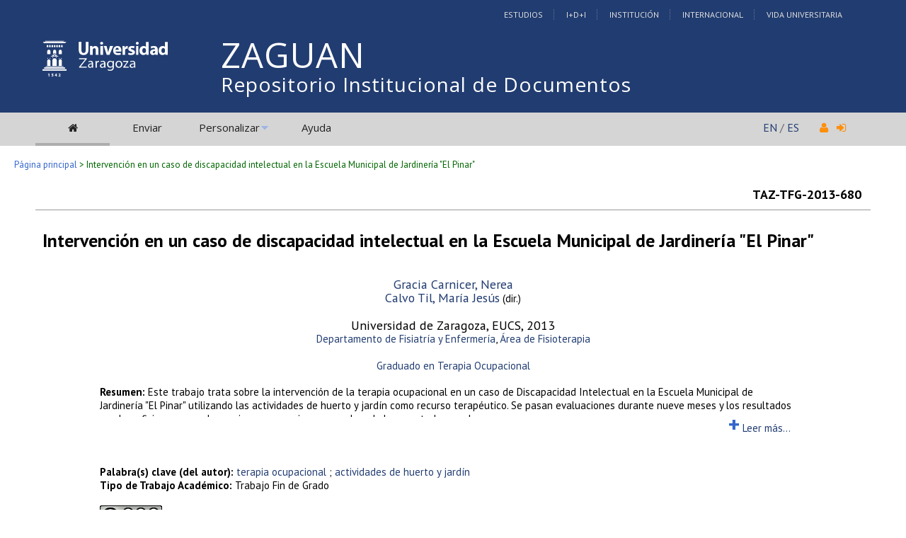

--- FILE ---
content_type: text/html; charset=UTF-8
request_url: https://zaguan.unizar.es/record/11816
body_size: 20785
content:
<!DOCTYPE html PUBLIC "-//W3C//DTD XHTML 1.0 Transitional//EN"
"http://www.w3.org/TR/xhtml1/DTD/xhtml1-transitional.dtd">
<html xmlns="http://www.w3.org/1999/xhtml" xmlns:og="http://opengraphprotocol.org/schema/" lang="es" xml:lang="es">
<head>
 <meta http-equiv="Content-Type" content="text/html; charset=utf-8" />
 <meta http-equiv="Content-Language" content="es" />
 <title>Intervención en un caso de discapacidad intelectual en la Escuela Municipal de Jardinería "El Pinar" - Repositorio Institucional de Documentos</title>
 
 <link rev="made" href="mailto:deposita@unizar.es" />
 <link rel="shortcut icon" href="/img/favicon.ico"/>
 <link rel="stylesheet" href="/img/invenio.css" type="text/css" />
 <!--[if lt IE 8]>
    <link rel="stylesheet" type="text/css" href="/img/invenio-ie7.css" />
 <![endif]-->
 <!--[if gt IE 8]>
    <style type="text/css">div.restrictedflag {filter:none;}</style>
 <![endif]-->
   <link rel="canonical" href="https://zaguan.unizar.es/record/11816" />
  <link rel="alternate" hreflang="fr" href="https://zaguan.unizar.es/record/11816?ln=fr" />
  <link rel="alternate" hreflang="en" href="https://zaguan.unizar.es/record/11816?ln=en" />
  <link rel="alternate" hreflang="es" href="https://zaguan.unizar.es/record/11816?ln=es" />

 <link rel="alternate" type="application/rss+xml" title="Repositorio Institucional de Documentos RSS" href="/rss?ln=es" />
 <link rel="search" type="application/opensearchdescription+xml" href="https://zaguan.unizar.es/opensearchdescription" title="Repositorio Institucional de Documentos" />
 <link rel="unapi-server" type="application/xml" title="unAPI" href="https://zaguan.unizar.es/unapi" />
 
 <meta name="description" content="Este trabajo trata sobre la intervención de la terapia ocupacional en un caso de Discapacidad Intelectual en la Escuela Municipal de Jardinería &quot;El Pinar&quot; utilizando las actividades de huerto y jardín como recurso terapéutico. Se pasan evaluaciones durante nueve meses y los resultados son beneficiosos para el usuario, ya que mejora en muchos de los apartados a valorar.
Gracia Carnicer, Nerea; Calvo Til, María Jesús" />
 <meta name="keywords" content="terapia ocupacional, actividades de huerto y jardín" />
 <script type="text/javascript" src="/js/jquery.min.js"></script>
 <script type="text/javascript" src="/js/unizar.js"></script>
 <link href="https://fonts.googleapis.com/css?family=PT+Sans:400,400i,700,700i&display=swap" rel="stylesheet">
 
 
<!-- GoogleScholar -->



<meta content="Universidad de Zaragoza" name="citation_publisher" />








<meta content="2013" name="citation_publication_date" />
<meta name="citation_online_date" content="2014/11/27">

<meta content="TAZ-TFG-2013-680" name="citation_technical_report_number" />







<!-- OpenGraph -->








<!-- Twitter Card -->



<!-- UNIZAR GOOGLE ANALYTICS tracking code -->
<script>
  (function(i,s,o,g,r,a,m){i['GoogleAnalyticsObject']=r;i[r]=i[r]||function(){
  (i[r].q=i[r].q||[]).push(arguments)},i[r].l=1*new Date();a=s.createElement(o),
  m=s.getElementsByTagName(o)[0];a.async=1;a.src=g;m.parentNode.insertBefore(a,m)
  })(window,document,'script','//www.google-analytics.com/analytics.js','ga');

  ga('create', 'UA-6988718-1', 'auto');
  ga('send', 'pageview');

</script>
<!-- /UNIZAR google analytics -->

<!-- Matomo ANTIGUO -->
<!--
<script type="text/javascript">
  var _paq = window._paq || [];
  /* tracker methods like "setCustomDimension" should be called before "trackPageView" */
  _paq.push(["setDocumentTitle", document.domain + "/" + document.title]);
  _paq.push(["setCookieDomain", "*.zaguan.unizar.es"]);
  _paq.push(['trackPageView']);
  _paq.push(['enableLinkTracking']);
  (function() {
    var u="//webstats.unizar.es/";
    _paq.push(['setTrackerUrl', u+'matomo.php']);
    _paq.push(['setSiteId', '139']);
    var d=document, g=d.createElement('script'), s=d.getElementsByTagName('script')[0];
    g.type='text/javascript'; g.async=true; g.defer=true; g.src=u+'matomo.js'; s.parentNode.insertBefore(g,s);
  })();
</script>
<noscript><p><img src="//webstats.unizar.es/matomo.php?idsite=139&amp;rec=1" style="border:0;" alt="" /></p></noscript>
-->
<!-- End Matomo Code -->

<!-- Matomo NUEVO -->
<script>
  var _paq = window._paq = window._paq || [];
  /* tracker methods like "setCustomDimension" should be called before "trackPageView" */
  _paq.push(['trackPageView']);
  _paq.push(['enableLinkTracking']);
  (function() {
    var u="//staweb.unizar.es/matomo/";
    _paq.push(['setTrackerUrl', u+'matomo.php']);
    _paq.push(['setSiteId', '139']);
    var d=document, g=d.createElement('script'), s=d.getElementsByTagName('script')[0];
    g.async=true; g.src=u+'matomo.js'; s.parentNode.insertBefore(g,s);
  })();
</script>
<!-- End Matomo Code -->


</head>
<body class="Repositorio32Universidad32de32Zaragoza search">

<!-- UNIZAR -->
<div class="wrapper-header">

<!-- NUEVA CABECERA UNIZAR -->
<div id="cabecera" class="clearfix">
        <div id="header_superior">
         <div class="inner">
          <div class="barra-unizar-top">
            <a href="http://www.unizar.es/estudios" rel="nofollow">Estudios</a>
            <a href="http://www.unizar.es/I_D_i" rel="nofollow">I+D+I</a>
            <a href="http://www.unizar.es/institucion" rel="nofollow">Instituci&oacute;n</a>
            <a href="http://www.unizar.es/internacional" rel="nofollow">Internacional</a>
            <a href="http://www.unizar.es/vida-universitaria" rel="nofollow">Vida Universitaria</a>
          </div>
         </div>
    </div>
    <div id="header_medio">
      <div class="inner">
        <!-- 20150526 cambio PO gabinete imagen UNIZAR -->
        <div id="logos">
           <div id="logo-universidad"><a href="/"><i class="icon-universidad"></i></a></div>
          <div id="logo-iberus"><a href="http://www.campusiberus.es/"><i class="icon-iberus"></i></a></div>
        </div> 

        <div class="nombre-repo">
            <h1><a href="/?ln=es">Repositorio Institucional de Documentos</a></h1>
        </div>
      </div>
    </div>
    <div role="navigation" id="main-navigation-unizar" class="cdsmenu" >
     <div class="inner">
      <div id="main-navigation-unizar-izquierdo">
       <table class="headerbox">
           <tr class="menu">
              <td class="headermoduleboxbodyselected">
                 <a class="headerselected" href="/?ln=es"><i class="fa fa-home fa-1x"></i></a>
              </td>
              <td class="headermoduleboxbodyselected" style="display:none">
                 <a class="headerselected" href="/?ln=es">Buscar</a>
              </td>
              <td class="headermoduleboxbody">
                 <a class="header" href="/submit?ln=es">Enviar</a>
              </td>
              <td class="headermoduleboxbodyblank">
                 &nbsp;
              </td>
              <td class="headermoduleboxbody">
                <div class="hassubmenu">
        <a hreflang="en" class="header" href="https://zaguan.unizar.es/youraccount/display?ln=es">Personalizar</a>
        <ul class="subsubmenu"><li><a href="https://zaguan.unizar.es/youralerts/list?ln=es">Sus alertas</a></li><li><a href="https://zaguan.unizar.es/yourbaskets/display?ln=es">Sus carpetas</a></li><li><a href="https://zaguan.unizar.es/youralerts/display?ln=es">Sus búsquedas</a></li></ul></div>
              </td>
              <td class="headermoduleboxbodyblank">
                &nbsp;
              </td>
              <td class="headermoduleboxbody">
                 <a class="header" href="/help/?ln=es">Ayuda</a>
              </td>
                 <td class="headermoduleboxbodyblank">&nbsp;</td>
              <!--<td class="headermoduleboxbodyblanklast">
                 &nbsp;
              </td>-->
              <!--<td class="unizar-login">
                 <i class="fa fa-user fa-1x"></i>  &nbsp;
                   <a class="userinfo" href="https://zaguan.unizar.es/youraccount/login?ln=es&amp;referer=https%3A//zaguan.unizar.es/record/11816%3F"> <i class="fa fa-sign-in fa-1x"></i> </a>
              </td>-->
           </tr>
      </table>
    </div>
    <div id="main-navigation-unizar-derecho">
      <div class="unizar-idiomas-repo">
         <span class="idioma-en"><a href="/?ln=en">EN</a> / </span>
         <span class="idioma-es"><a href="/?ln=es">ES</a></span>
         <i class="fa fa-user fa-1x"></i>  &nbsp;
                   <a class="userinfo" href="https://zaguan.unizar.es/youraccount/login?ln=es&amp;referer=https%3A//zaguan.unizar.es/record/11816%3F"> <i class="fa fa-sign-in fa-1x"></i> </a>
       </div>
    </div>

    </div><!-- inner-->
  </div><!-- navigation -->
<!-- /NUEVA CABECERA UNIZAR -->

</div><!-- /header-wrapper -->

<table class="navtrailbox">
 <tr>
  <td class="navtrailboxbody">
   <a href="/?ln=es" class="navtrail">Página principal</a> &gt; Intervención en un caso de discapacidad intelectual en la Escuela Municipal de Jardinería "El Pinar"
  </td>
 </tr>
</table>
<!-- end replaced page header -->

</div>

<div class="wrapper"><!-- sacamos el header del wrapper -->
        <div class="pagebody"><div class="pagebodystripemiddle"><abbr class="unapi-id" title="11816"></abbr>
<div style="padding-left:10px;padding-right:10px">
    <table border="0" width="100%">
      <tr>
        <td><small></small></td>
        <td><small><strong></strong></small></td>
        <td align="right"><strong>TAZ-TFG-2013-680</strong></td>
      </tr>
    </table>
    </div><hr/>

<div style="padding-left:10px;padding-right:10px">
    <br /><span style='text-align:center; line-height:30px; margin-bottom:30px;'><big><big> <strong>Intervención en un caso de discapacidad intelectual en la Escuela Municipal de Jardinería "El Pinar"</strong></big></big></span><br /><br />

   <p align="center">
     <a href="https://zaguan.unizar.es/search?f=author&amp;p=Gracia%20Carnicer%2C%20Nerea&amp;ln=es">Gracia Carnicer, Nerea</a><br />
     
     <a href="https://zaguan.unizar.es/search?f=author&amp;p=Calvo%20Til%2C%20Mar%C3%ADa%20Jes%C3%BAs&amp;ln=es">Calvo Til, María Jesús</a><small> (dir.)</small><br /><br/>
     
Universidad de Zaragoza,
     EUCS, 
     2013<br />
     <small><a href='https://zaguan.unizar.es/search?sc=1&p=980:TAZ+7102_b:"Fisiatría y Enfermería"'>Departamento de Fisiatría y Enfermería</a>, <a href='https://zaguan.unizar.es/search?sc=1&p=980:TAZ+7102_c:"Fisioterapia"'>Área de Fisioterapia</a> </small><br /><br />
     <small><a href="https://zaguan.unizar.es/search?sc=1&p=521__a:'Graduado+en+Terapia+Ocupacional'"'>Graduado en Terapia Ocupacional</a></small><br />
</p>

<div style="margin-left: 7%; width: 85%" >
   <div id="div_resumen_txt" style="height:45px; display:block; border:1px; overflow:hidden; "><small><strong>Resumen: </strong>Este trabajo trata sobre la intervención de la terapia ocupacional en un caso de Discapacidad Intelectual en la Escuela Municipal de Jardinería &quot;El Pinar&quot; utilizando las actividades de huerto y jardín como recurso terapéutico. Se pasan evaluaciones durante nueve meses y los resultados son beneficiosos para el usuario, ya que mejora en muchos de los apartados a valorar.</small></small></div>
                <div id="boton_mas" style="display: block; margin-left:90%;width:190px;height:30px;">
                    <a href="#" 
                       onclick="desplegar1('div_resumen_txt','boton_mas','boton_menos')" 
                       style="text-decoration:none;"
                       title="Mostrar resumen completo"><h1 style="display:inline;">+</h1><small> Leer m&aacute;s...</small></a>
                </div>

                <div id="boton_menos" style="display: none; margin-left:90%;">
                    <a href="#" 
                       onclick="plegar1('div_resumen_txt','boton_mas','boton_menos')" 
                       style="text-decoration:none;"
                       title="Contraer resumen"><h1>-</h1></a>
                </div> <br />

   <br /><small><strong>Palabra(s) clave (del autor): </strong><a href="https://zaguan.unizar.es/search?f=keyword&amp;p=terapia%20ocupacional&amp;ln=es">terapia ocupacional</a> ; <a href="https://zaguan.unizar.es/search?f=keyword&amp;p=actividades%20de%20huerto%20y%20jard%C3%ADn&amp;ln=es">actividades de huerto y jardín</a></small><br />

   
   <!--<small>EUCS, </small><br /><br />-->
   <small><b>Tipo de Trabajo Académico: </b>Trabajo Fin de Grado</small><br />

   

   <br />
   <small><a class="tam2" rel="license" href="http://creativecommons.org/licenses/by-nc-sa/3.0/"><img alt="Creative Commons License" src="/img/by-nc-sa-88x31.png" /></a></small>
   <br />
   <br/>

   <br />
   
           <!-- The Javascript to copy to clipboard -->
           <script>
             function copiarAlPortapapeles() {
                var copyText = document.getElementById("recid_input");
                copyText.select();
                copyText.setSelectionRange(0, 999999);
                navigator.clipboard.writeText(copyText.value);
                const noticeElement = document.getElementById("permalink-notice");
                noticeElement.innerHTML = "¡Copiado!"
             }
           </script> 
           <div class="permalink-container">
             <span class="permalink-title" style="font-size:0.9rem; font-weight:bold;">Enlace permanente:</span>
             <input class="permalink-input" 
                    id="recid_input"
                    readonly
                    size="37"
                    style="border-style: none; text-align:center; padding:2px;"
                    type="text" 
                    value="https://zaguan.unizar.es/record/11816">
             <button class="permalink-button" onclick="copiarAlPortapapeles()">Copiar</button>
             <span class="permalink-notice" id="permalink-notice" style="font-size:0.9rem;"> </span>
           </div>
   <br />

   <p style='margin-left: 10px;'><em>El registro pertenece a las siguientes colecciones:</em><br /><a href="/collection/trabajos-academicos-universidad-zaragoza?ln=es" class="navtrail">Trabajos académicos</a> &gt; <a href="/collection/centro?ln=es" class="navtrail">Trabajos Académicos por Centro</a> &gt; <a href="/collection/facultad-de-ciencias-de-la-salud?ln=es" class="navtrail">Facultad de Ciencias de la Salud</a><br /><a href="/collection/trabajos-academicos-universidad-zaragoza?ln=es" class="navtrail">Trabajos académicos</a> &gt; <a href="/collection/trabajos-fin-grado?ln=es" class="navtrail">Trabajos fin de grado</a></p>

</div>

</div><br/><br/><div align="right"><div style="padding-bottom:2px;padding-top:30px;"><span class="moreinfo" style="margin-right:10px;">
                        <a href="" class="moreinfo">Volver a la búsqueda</a> </span></div></div>
        <br />
<div class="detailedrecordminipanel">
<div class="top-left"></div><div class="top-right"></div>
                <div class="inside">

        <div id="detailedrecordminipanelfile" style="width:33%;float:left;text-align:center;margin-top:0">
             <div><small class="detailedRecordActions"><br /><a  title="application/pdf" href="/record/11816/files/TAZ-TFG-2013-680.pdf.pdf"><i class="fa fa-file-pdf-o pdf-unizar"></i> Memoria (spa)</small></a><br /></div>

        </div>
        <div id="detailedrecordminipanelreview" style="width:30%;float:left;text-align:center">
             
<small class="detailedRecordActions">Valore este documento:</small><br /><br />
<div style="margin:auto;width:160px;">
<span style="display:none;">Rate this document:</span>
<div class="star " ><a href="/record/11816/reviews/add?ln=es&amp;action=DISPLAY&amp;score=1">1</a>
<div class="star " ><a href="/record/11816/reviews/add?ln=es&amp;action=DISPLAY&amp;score=2">2</a>
<div class="star " ><a href="/record/11816/reviews/add?ln=es&amp;action=DISPLAY&amp;score=3">3</a>
<div class="star " ><a href="/record/11816/reviews/add?ln=es&amp;action=DISPLAY&amp;score=4">4</a>
<div class="star " ><a href="/record/11816/reviews/add?ln=es&amp;action=DISPLAY&amp;score=5">5</a></div></div></div></div></div>
<div style="clear:both">&nbsp;</div>
</div>
<small>(Sin ninguna reseña)</small>

        </div>

        <div id="detailedrecordminipanelactions" style="width:36%;float:right;text-align:right;">
             <ul class="detailedrecordactions">
        <li><a href="/yourbaskets/add?ln=es&amp;recid=11816">Añadir a una carpeta personal</a></li>
        <li>Exportar como
            <a style="text-decoration:underline;font-weight:normal" href="/record/11816/export/hx?ln=es">BibTeX</a>,
            <a style="text-decoration:underline;font-weight:normal" href="/record/11816/export/hm?ln=es">MARC</a>,
            <a style="text-decoration:underline;font-weight:normal" href="/record/11816/export/xm?ln=es">MARCXML</a>,
            <a style="text-decoration:underline;font-weight:normal" href="/record/11816/export/xd?ln=es">DC</a>,
            <a style="text-decoration:underline;font-weight:normal" href="/record/11816/export/xe?ln=es">EndNote</a>,
<!--            <a style="text-decoration:underline;font-weight:normal" href="/record/11816/export/xe8x?ln=es">EndNote (8-X)</a>,-->
            <a style="text-decoration:underline;font-weight:normal" href="/record/11816/export/xn?ln=es">NLM</a>,
            <a style="text-decoration:underline;font-weight:normal" href="/record/11816/export/xw?ln=es">RefWorks</a></li>
        
        
        
</ul>

        </div>
        <div style="clear:both;margin-bottom: 0;"></div>
        </div>
        <div class="bottom-left"></div><div class="bottom-right"></div>
        </div>
        </div></div><!-- UNIZAR websearch_templates cierro el wrapper--></div> 
<div class="pagefooter">
<div class="inner"> <!-- UNIZAR 20150525 anyado div inner para guillermo -->

<!-- replaced page footer -->
 <div class="pagefooterstripeleft">
  Repositorio Institucional de Documentos&nbsp;::&nbsp;<a class="footer" href="/?ln=es">Buscar</a>&nbsp;::&nbsp;<a class="footer" href="/submit?ln=es">Enviar</a>&nbsp;::&nbsp;<a class="footer" href="https://zaguan.unizar.es/youraccount/display?ln=es">Personalizar</a>&nbsp;::&nbsp;<a class="footer" href="/help/?ln=es">Ayuda</a>
  <br />
<!--
  Powered by <a class="footer" href="http://invenio-software.org/">Invenio</a> v1.2
 <br />
  Mantenido por <a class="footer" href="mailto:deposita@unizar.es">deposita@unizar.es</a>
-->
 <a class="footer" href="https://ayudica.unizar.es">Si necesita soporte, utilice Ayudica</a> 
 <br /> 
 
  <br />
  &copy; <script>document.write(new Date().getFullYear())</script> Biblioteca Universidad de Zaragoza<br />
  &copy; <script>document.write(new Date().getFullYear())</script> Servicio de Inform&aacute;tica y Comunicaciones de la Universidad de Zaragoza
  <br /><a style="color:white;" href="http://www.unizar.es/aviso-legal" target="_blank">Aviso legal</a> | <a style="color:white;" href="http://www.unizar.es/condiciones-generales-de-uso" target="_blank">Condiciones de uso</a> | <a style="color:white;" href="http://www.unizar.es/politica-de-privacidad" target="_blank">Pol&iacute;tica de privacidad</a>   
 </div>
 <div class="pagefooterstriperight">

  <div id="idiomas_repositorio">
    <a style="color:white;" href="https://biblioteca.unizar.es/repositorio-zaguan/politicas-del-repositorio-institucional">Pol&iacute;tica del Repositorio</a>
    <br /><br />
    Este sitio también está disponible en los siguientes idiomas:<br /><a href="/record/11816?ln=en" class="langinfo">English</a> &nbsp;<span class="langinfo">Español</span> &nbsp;<a href="/record/11816?ln=fr" class="langinfo">Français</a>
 </div>

  <!-- pie tipo unizar.es -->
  <div id="datos_uni_footer">
     <!--<div id="direccion_footer">
         <ul>
           <li>Pedro Cerbuna,12</li>
           <li>50009 Zaragoza - Espa&ntilde;a</li>
           <li>Tel: 976 76 10 00</li> 
         </ul>
     </div>-->
     <div id="logo_unizar">
      <a href="http://www.unizar.es" target="_blank" title="Universidad de Zaragoza"><span id="unizar_logo_1">unizar</span><span id="unizar_logo_2">.es</span></a>
     </div>
  </div>
  <!-- /pie tipo unizar.es -->

 </div>

 <!-- terminos legales -->
 <div style="clear:both"></div>
 <div id="menu_footer_inferior">
            <ul>
                <li><a href="http://www.unizar.es/aviso-legal"> Aviso Legal</a></li>
                <li class="centro"><a href="http://www.unizar.es/condiciones-generales-de-uso">Condiciones generales de uso</a></li>
                <li><a href="http://www.unizar.es/politica-de-privacidad">Politica de Privacidad</a></li>
            </ul>
 </div>
 <!-- /terminos legales -->

<!-- /UNIZAR 20150525 cierro div inner -->
</div>

<!-- replaced page footer -->
</div>
</body>
</html>
        